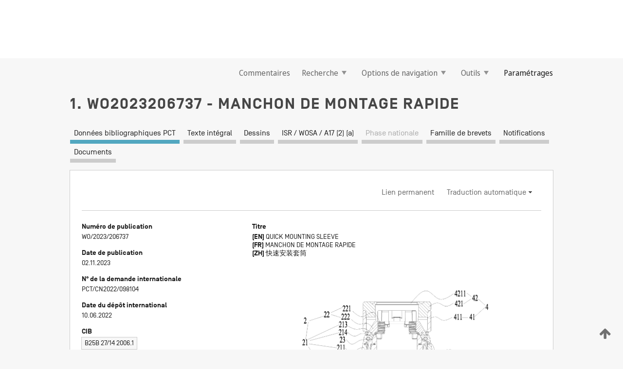

--- FILE ---
content_type: text/html;charset=UTF-8
request_url: https://patentscope.wipo.int/search/fr/detail.jsf?docId=WO2023206737
body_size: 19735
content:
<!DOCTYPE html>
<html xmlns="http://www.w3.org/1999/xhtml"><head id="j_idt4453">
	<meta http-equiv="X-UA-Compatible" content="IE=edge" />
	<meta lang="fr" http-equiv="Content-Type" content="text/html;charset=utf-8" charset="utf-8" />

	
	<meta name="viewport" content="width=device-width, initial-scale=1.0, minimum-scale=1.0, maximum-scale=1.0" />
	
	<meta name="apple-mobile-web-app-capable" content="yes" />
	
	<meta name="apple-mobile-web-app-status-bar-style" content="black-translucent" />
		<meta name="Description" content="This patent search tool allows you not only to search the PCT database of about 2 million International Applications but also the worldwide patent collections. This search facility features: flexible search syntax; automatic word stemming and relevance ranking; as well as graphical results." />

   <meta name="language" content="fr" />
   <meta name="applicationId" content="WO2023206737" />
   <meta name="keywords" content="MANCHON DE MONTAGE RAPIDE" />
   <meta name="description" content="L'invention concerne un manchon de montage rapide, comprenant : un corps de manchon (1), comprenant une première paroi latérale (11), une première paroi inférieure (12), une première cavité de réception (13) et une première ouverture, la première paroi latérale (11) et la première paroi inférieure (12) définissant la première cavité de réception (13), la première ouverture est située au niveau de l'extrémité de la première cavité de réception (13) distante de la première paroi inférieure (12) et une première partie de liaison (14) est disposée au niveau de l'extrémité de la première paroi latérale (11) distante de la première paroi inférieure (12) ; et un ensemble de montage (2) comprenant un élément de pression (21) et un demi-écrou (22), l'élément de pression (21) comprenant une partie de pression (211), une deuxième partie de liaison (212) et une troisième partie de liaison (213), l'élément de pression (21) est relié à la première partie de liaison (14) au moyen de la deuxième partie de liaison (212), la deuxième partie de liaison (212) pouvant tourner par rapport à la première partie de liaison (14), le demi-écrou (22) comprenant une première partie de serrage (221) et une quatrième partie de liaison (222), une projection orthographique de la première partie de serrage (221) est située à l'intérieur d'une projection orthographique de la première cavité de réception (13) et la quatrième partie de liaison (222) est reliée de manière amovible à la troisième partie de liaison (213), de telle sorte que l'élément de pression (21) puisse entraîner le demi-écrou (22) afin qu'il se déplace dans une direction proche ou distante de la première cavité de réception (13)." /><link rel="alternate" hreflang="en" href="https://patentscope.wipo.int/search/en/WO2023206737" /><link rel="alternate" hreflang="fr" href="https://patentscope.wipo.int/search/fr/WO2023206737" /><link rel="alternate" hreflang="zh" href="https://patentscope.wipo.int/search/zh/WO2023206737" />

      <meta name="DC.type" content="Patent Application" />
      <meta name="DC.title" content="MANCHON DE MONTAGE RAPIDE" />
      <meta name="DC.identifier" content="WO2023206737" />
         <meta name="DC.creator" scheme="inventor" content="YANG, Jianhong" />
         <meta name="DC.creator" scheme="inventor" content="HU, Lihong" />
         <meta name="DC.contributor" scheme="assignee" content="ZHANGZHOU SOLEX SMART HOME CO., LTD." />

      <meta name="DC.date" scheme="issued" content="2023-11-02" />
		<meta name="Cache-Control" content="no-cache,no-store,must-revalidate" />
		<meta name="Expires" content="0" />
		<meta name="Pragma" content="no-cache" />
	
	<title>WO2023206737 MANCHON DE MONTAGE RAPIDE</title><link type="text/css" rel="stylesheet" href="/search/javax.faces.resource/theme.css.jsf?ln=primefaces-wipo" /><link type="text/css" rel="stylesheet" href="/search/javax.faces.resource/primefaces/fa/font-awesome.css.xhtml" /><script type="text/javascript" src="/search/javax.faces.resource/omnifaces.js.jsf?ln=omnifaces&amp;v=2.6.9"></script><link type="text/css" rel="stylesheet" href="/search/javax.faces.resource/css/components.css.jsf?ln=w-ps-cc" /><link type="text/css" rel="stylesheet" href="/search/javax.faces.resource/css/components.css.jsf?ln=ps-cc" /><link type="text/css" rel="stylesheet" href="/search/javax.faces.resource/css/common/common.css.jsf" /><link type="text/css" rel="stylesheet" href="/search/javax.faces.resource/css/common/primefaces-custom.css.jsf" /><link type="text/css" rel="stylesheet" href="/search/javax.faces.resource/css/common/wfaces-custom.css.jsf" /><link type="text/css" rel="stylesheet" href="/search/javax.faces.resource/css/wipo/ps-ulf-compatibility.css.jsf" /><link type="text/css" rel="stylesheet" href="/search/javax.faces.resource/css/detail.css.jsf" /><link type="text/css" rel="stylesheet" href="/search/javax.faces.resource/css/machine-translation.css.jsf" /><link type="text/css" rel="stylesheet" href="/search/javax.faces.resource/css/lightbox-ps.css.jsf?ln=lightbox" /><link type="text/css" rel="stylesheet" href="/search/javax.faces.resource/primefaces/components.css.xhtml" /><script type="text/javascript" src="/search/javax.faces.resource/primefaces/jquery/jquery.js.xhtml"></script><script type="text/javascript" src="/search/javax.faces.resource/primefaces/core.js.xhtml"></script><script type="text/javascript" src="/search/javax.faces.resource/primefaces/components.js.xhtml"></script><script type="text/javascript" src="/search/javax.faces.resource/primefaces/jquery/jquery-plugins.js.xhtml"></script><script type="text/javascript" src="/search/javax.faces.resource/jsf.js.jsf?ln=javax.faces"></script><link type="text/css" rel="stylesheet" href="/search/javax.faces.resource/primefaces/timeline/timeline.css.xhtml" /><script type="text/javascript" src="/search/javax.faces.resource/primefaces/timeline/timeline.js.xhtml"></script><script type="text/javascript" src="/search/javax.faces.resource/hotkey/hotkey.js.jsf?ln=primefaces&amp;v=6.1"></script><style type="text/css">
		/*	When the drawerTriggering element has a top/bottom padding/margin (as the mainmenu items), 
			the position of the drawer must be updated correspondignly.*/
		.settings-drawer.b-drawer.wf-drawer-fix-position {
			top: -0.75rem;
		}	
	</style><style type="text/css">
		/*	When the drawerTriggering element has a top/bottom padding/margin (as the mainmenu items), 
			the position of the drawer must be updated correspondignly.*/
		.feedback-drawer.b-drawer.wf-drawer-fix-position {
			top: -0.75rem;
		}
		
		.feedback-message {
			margin-top: 1rem;
		}
	</style><style type="text/css">
		/*	When the drawerTriggering element has a top/bottom padding/margin (as the mainmenu items), 
			the position of the drawer must be updated correspondignly.*/
		.feedback-drawer.b-drawer.wf-drawer-fix-position {
			top: -0.75rem;
		}
	</style><script type="text/javascript">if(window.PrimeFaces){PrimeFaces.settings.locale='fr';}</script>
		<link href="/search/javax.faces.resource/w/css/wfaces.css.xhtml?v=1.0&amp;b=" rel="stylesheet" />
      <link rel="stylesheet" type="text/css" href="/search/javax.faces.resource/css/detail/WO2023206737.css?P20-MJWWZS-10724" />




	<script>
		var APP_CTX='/search';
	</script>
		<script src="/search/javax.faces.resource/w/js/wfaces.js.xhtml?v=1.0&amp;b="></script><script type="text/javascript">
		epctmsg.lbl_designations_specific="Spécifiques";
		epctmsg.lbl_designations_none="Aucune";
		epctmsg.lbl_designations_all="Toutes";
		epctmsg.lbl_designations_changeSelec="Modifier la sélection";
		epctmsg.lbl_designations_chooseDesig="Choisir des désignations spécifiques";
		epctmsg.no_results_text="Aucun résultat pour :";
	</script><script type="text/javascript" src="/search/javax.faces.resource/js/psa.js.jsf"></script>
			<script src="https://webcomponents.wipo.int/polyfills/webcomponents-loader.js"></script>
	  		
	  		<script src="https://webcomponents.wipo.int/wipo-navbar/wipo-navbar.js"></script><script type="text/javascript" src="/search/javax.faces.resource/js/components.js.jsf?ln=w-ps-cc"></script>
      <script type="text/javascript">
	      const MAX_CHEMICAL_TEXT_TAB_INDEX = -1;
	      const SEARCH_REPORT_TAB_INDEX = 3;
         var taptaUrl= false;
      </script>
      
      <script id="taptaWidgetUrl" src="https://patentscope.wipo.int/translate/widget/app.js" data-mt-widget-site="patentscope"></script><script type="text/javascript" src="/search/javax.faces.resource/lightbox/js/lightbox-ps.js.jsf"></script><script type="text/javascript" src="/search/javax.faces.resource/lightbox/js/jqueryrotate.min.js.jsf"></script>
      
      <script src="/search/resources/js/lib/require.js" type="text/javascript" charset="utf-8"></script><script type="text/javascript" src="/search/javax.faces.resource/js/detail.js.jsf"></script></head><body dir="ltr">
<div class="wf-overlayPanel"></div><div id="pageBlockUI" class="ui-blockui-content ui-widget ui-widget-content ui-corner-all ui-helper-hidden ui-shadow">
	<div class="b-infobox b-infobox--has-spinner">
	  <h4 class="b-infobox__title">
	    Traitement en cours
	  </h4>
	  <div class="b-infobox__text">
	    <p>
	    	Veuillez attendre...
	    </p>
	  </div>
	</div></div><script id="pageBlockUI_s" type="text/javascript">$(function(){PrimeFaces.cw("BlockUI","widget_pageBlockUI",{id:"pageBlockUI",block:"@(.b-page)"});});</script>
<div class="b-page b-page--application">
	<div class="b-navigation b-navigation--has-close"><wipo-navbar appId='app-0072' applicationName='PATENTSCOPE' applicationLink='/search/fr' applicationCategory='patents' login='/search/wiposso/login' logout='/search/wiposso/logout' sso='unauthenticated' language='fr' languageOptions='[{"code":"en","name":null,"link":"/search/en/detail.jsf?docId=WO2023206737","targetTab":null},{"code":"fr","name":null,"link":null,"targetTab":null},{"code":"de","name":null,"link":"/search/de/detail.jsf?docId=WO2023206737","targetTab":null},{"code":"es","name":null,"link":"/search/es/detail.jsf?docId=WO2023206737","targetTab":null},{"code":"pt","name":null,"link":"/search/pt/detail.jsf?docId=WO2023206737","targetTab":null},{"code":"ru","name":null,"link":"/search/ru/detail.jsf?docId=WO2023206737","targetTab":null},{"code":"ja","name":null,"link":"/search/ja/detail.jsf?docId=WO2023206737","targetTab":null},{"code":"zh","name":null,"link":"/search/zh/detail.jsf?docId=WO2023206737","targetTab":null},{"code":"ko","name":null,"link":"/search/ko/detail.jsf?docId=WO2023206737","targetTab":null},{"code":"ar","name":null,"link":"/search/ar/detail.jsf?docId=WO2023206737","targetTab":null}]' userOptions='[{"code":null,"name":"REQUÊTES DE LA SESSION","link":"/search/fr/reg/user_session_queries.jsf","targetTab":"_self"},{"code":null,"name":"REQUÊTES SAUVEGARDÉES","link":"/search/fr/reg/user_queries.jsf","targetTab":"_self"},{"code":null,"name":"LOTS DE MARKUSH","link":"/search/fr/chemc/batches.jsf","targetTab":"_self"},{"code":null,"name":"DEMANDES SUIVIES","link":"/search/fr/reg/watching.jsf","targetTab":"_self"}]' helpOptions='[{"code":"contact","name":null,"link":"https://www3.wipo.int/contact/fr/area.jsp?area=patentscope-db","targetTab":null},{"code":"faq","name":null,"link":"https://www.wipo.int/patentscope/fr/faqs_patentscope.html","targetTab":null}]' helpMore='[{"code":null,"name":"COMMUNAUTÉ DES UTILISATEURS DE PATENTSCOPE","link":"https://www.linkedin.com/groups/9811620/","targetTab":"_blank"},{"code":null,"name":"AIDE PATENTSCOPE","link":"/search/fr/help/help.jsf","targetTab":"_self"},{"code":null,"name":"CONDITIONS D&#39;UTILISATION","link":"https://www.wipo.int/patentscope/fr/data/terms_patentscope.html","targetTab":"_blank"},{"code":null,"name":"POLITIQUE DE CONFIDENTIALITÉ","link":"https://www.wipo.int/tools/fr/privacy_policy-ipportal.html","targetTab":"_blank"}]' hide-search='true'><div style='background:black; height: 48px; width: 100%'></div></wipo-navbar>

	<div class="ps-mainmenu--container">
<form id="formMainMenu" name="formMainMenu" method="post" action="/search/fr/detail.jsf?docId=WO2023206737" enctype="application/x-www-form-urlencoded">
<input type="hidden" name="formMainMenu" value="formMainMenu" />

	
	
			<div class="ps-mainmenu">

				<div class="ps-mainmenu--item">
				</div>
				
				<div class="ps-mainmenu--item">
	
	<div class="ps-drawer-trigger b-pointer b-pointer--is-toggle" aria-controls="feedback_drawer"><a id="formMainMenu:feedbackLink" href="#" onclick="mojarra.ab(this,event,'action',0,'feedbackForm');return false">Commentaires</a>
	</div>
				</div>
			
				<div class="ps-mainmenu--item">
		<button id="formMainMenu:triggerSearchMenu" class="ps-plain-button " type="button">Recherche
			<span class="icon-wrapper small-arrow-down-icon"></span>
		</button><div id="formMainMenu:j_idt4569" class="ui-menu ui-menu-dynamic ui-widget ui-widget-content ui-corner-all ui-helper-clearfix ui-shadow ps-mainmenu--submenu" role="menu"><div tabindex="0" class="ui-helper-hidden-accessible"></div><ul class="ui-menu-list ui-helper-reset"><li class="ui-menuitem ui-widget ui-corner-all" role="menuitem"><a tabindex="-1" id="formMainMenu:simpleSearch" class="ui-menuitem-link ui-corner-all" href="#" onclick="document.location.href='/search/fr/search.jsf';PrimeFaces.ab({s:&quot;formMainMenu:simpleSearch&quot;,f:&quot;formMainMenu&quot;});return false;"><span class="ui-menuitem-text">Recherche simple</span></a></li><li class="ui-menuitem ui-widget ui-corner-all" role="menuitem"><a tabindex="-1" id="formMainMenu:advancedSearch" class="ui-menuitem-link ui-corner-all" href="#" onclick="document.location.href='/search/fr/advancedSearch.jsf';PrimeFaces.ab({s:&quot;formMainMenu:advancedSearch&quot;,f:&quot;formMainMenu&quot;});return false;"><span class="ui-menuitem-text">Recherche avancée</span></a></li><li class="ui-menuitem ui-widget ui-corner-all" role="menuitem"><a tabindex="-1" id="formMainMenu:structuredSearch" class="ui-menuitem-link ui-corner-all" href="#" onclick="document.location.href='/search/fr/structuredSearch.jsf';PrimeFaces.ab({s:&quot;formMainMenu:structuredSearch&quot;,f:&quot;formMainMenu&quot;});return false;"><span class="ui-menuitem-text">Combinaison de champs</span></a></li><li class="ui-menuitem ui-widget ui-corner-all" role="menuitem"><a tabindex="-1" id="formMainMenu:clir" class="ui-menuitem-link ui-corner-all" href="#" onclick="document.location.href='/search/fr/clir/clir.jsf';PrimeFaces.ab({s:&quot;formMainMenu:clir&quot;,f:&quot;formMainMenu&quot;});return false;"><span class="ui-menuitem-text">Expansion de requête multilingue</span></a></li><li class="ui-menuitem ui-widget ui-corner-all" role="menuitem"><a tabindex="-1" class="ui-menuitem-link ui-corner-all" href="#" onclick="document.location.href='/search/fr/chemc/chemc.jsf';PrimeFaces.ab({s:&quot;formMainMenu:j_idt4570&quot;,f:&quot;formMainMenu&quot;});return false;"><span class="ui-menuitem-text">Composés chimiques (Connexion requise)</span></a></li></ul></div><script id="formMainMenu:j_idt4569_s" type="text/javascript">$(function(){PrimeFaces.cw("PlainMenu","widget_formMainMenu_j_idt4569",{id:"formMainMenu:j_idt4569",overlay:true,my:"left top",at:"left bottom",trigger:"formMainMenu:triggerSearchMenu",triggerEvent:"click"});});</script>
				</div>

	
				<div class="ps-mainmenu--item">
		<button id="formMainMenu:triggerBrowseMenu" class="ps-plain-button " type="button">Options de navigation
			<span class="icon-wrapper small-arrow-down-icon"></span>
		</button><div id="formMainMenu:j_idt4580" class="ui-menu ui-menu-dynamic ui-widget ui-widget-content ui-corner-all ui-helper-clearfix ui-shadow ui-menu-toggleable ps-mainmenu--submenu" role="menu"><div tabindex="0" class="ui-helper-hidden-accessible"></div><ul class="ui-menu-list ui-helper-reset"><li class="ui-menuitem ui-widget ui-corner-all" role="menuitem"><a tabindex="-1" id="formMainMenu:browseByWeek" class="ui-menuitem-link ui-corner-all" href="#" onclick="document.location.href='/search/fr/resultWeeklyBrowse.jsf';PrimeFaces.ab({s:&quot;formMainMenu:browseByWeek&quot;,f:&quot;formMainMenu&quot;});return false;"><span class="ui-menuitem-text">Recherche par semaine (PCT)</span></a></li><li class="ui-menuitem ui-widget ui-corner-all" role="menuitem"><a tabindex="-1" id="formMainMenu:pctBrowse" class="ui-menuitem-link ui-corner-all" href="#" onclick="document.location.href='/search/fr/pctBrowse.jsf';PrimeFaces.ab({s:&quot;formMainMenu:pctBrowse&quot;,f:&quot;formMainMenu&quot;});return false;"><span class="ui-menuitem-text">Archives de la Gazette</span></a></li><li class="ui-menuitem ui-widget ui-corner-all" role="menuitem"><a tabindex="-1" id="formMainMenu:sequenceListing" class="ui-menuitem-link ui-corner-all" href="#" onclick="document.location.href='/search/fr/sequences.jsf';PrimeFaces.ab({s:&quot;formMainMenu:sequenceListing&quot;,f:&quot;formMainMenu&quot;});return false;"><span class="ui-menuitem-text">Listages de séquences</span></a></li><li id="formMainMenu:j_idt4581" class="ui-widget-header ui-corner-all"><h3><span class="ui-icon ui-icon-triangle-1-s"></span>Entrées en phase nationale</h3></li><li class="ui-menuitem ui-widget ui-corner-all ui-submenu-child" role="menuitem"><a tabindex="-1" id="formMainMenu:pctNPE" class="ui-menuitem-link ui-corner-all" href="/search/static/npe/npe.zip"><span class="ui-menuitem-text"><table>
<tbody>
<tr>
<td>Entrées en phase nationale Téléchargement complet</td>
<td><label class="icon-wrapper http-download-icon ps-left-space"></label></td>
<td>
									<a href="ftp://ftp.wipo.int/patentscope/pdf/npe/npe.zip" class="icon-wrapper ftp-download-icon ps-left-space"></a></td>
</tr>
</tbody>
</table>
</span></a></li><li class="ui-menuitem ui-widget ui-corner-all ui-submenu-child" role="menuitem"><a tabindex="-1" id="formMainMenu:pctNPEinc" class="ui-menuitem-link ui-corner-all" href="/search/static/npe/npe-incremental.zip"><span class="ui-menuitem-text"><table>
<tbody>
<tr>
<td>Entrées en phase nationale Téléchargement progressif (7 derniers jours)</td>
<td><label class="icon-wrapper http-download-icon ps-left-space"></label></td>
<td>
									<a href="ftp://ftp.wipo.int/patentscope/pdf/npe/npe-incremental.zip" class="icon-wrapper ftp-download-icon ps-left-space"></a></td>
</tr>
</tbody>
</table>
</span></a></li><li id="formMainMenu:j_idt4590" class="ui-widget-header ui-corner-all"><h3><span class="ui-icon ui-icon-triangle-1-s"></span>Fichier d'autorité</h3></li><li class="ui-menuitem ui-widget ui-corner-all ui-submenu-child" role="menuitem"><a tabindex="-1" id="formMainMenu:authorityFileST37" class="ui-menuitem-link ui-corner-all" href="/search/static/authority/WO_AF.zip"><span class="ui-menuitem-text"><table>
<tbody>
<tr>
<td>Fichier d'autorité Télécharger le ST37 standard</td>
<td><label class="icon-wrapper http-download-icon ps-left-space"></label></td>
<td>
									<a href="ftp://ftp.wipo.int/patentscope/pdf/gazette/WO_AF.zip" class="icon-wrapper ftp-download-icon ps-left-space"></a></td>
</tr>
</tbody>
</table>
</span></a></li></ul></div><script id="formMainMenu:j_idt4580_s" type="text/javascript">$(function(){PrimeFaces.cw("PlainMenu","widget_formMainMenu_j_idt4580",{id:"formMainMenu:j_idt4580",toggleable:true,overlay:true,my:"left top",at:"left bottom",trigger:"formMainMenu:triggerBrowseMenu",triggerEvent:"click"});});</script>
		
				</div><div id="formMainMenu:toolsMainMenu" class="ps-mainmenu--item js-multiDocumentDownloadEnabled">
		<button id="formMainMenu:triggerToolsMenu" class="ps-plain-button " type="button">Outils
			<span class="icon-wrapper small-arrow-down-icon"></span>
		</button><div id="formMainMenu:j_idt4604" class="ui-menu ui-menu-dynamic ui-widget ui-widget-content ui-corner-all ui-helper-clearfix ui-shadow ps-mainmenu--submenu" role="menu"><div tabindex="0" class="ui-helper-hidden-accessible"></div><ul class="ui-menu-list ui-helper-reset"><li class="ui-menuitem ui-widget ui-corner-all" role="menuitem"><a tabindex="-1" class="ui-menuitem-link ui-corner-all" href="https://patentscope.wipo.int/translate/translate.jsf?interfaceLanguage=fr" target="_blank"><span class="ui-menuitem-text">WIPO Translate</span></a></li><li class="ui-menuitem ui-widget ui-corner-all" role="menuitem"><a tabindex="-1" class="ui-menuitem-link ui-corner-all" href="https://wipopearl.wipo.int/fr/linguistic" target="_blank"><span class="ui-menuitem-text">WIPO Pearl</span></a></li><li class="ui-menuitem ui-widget ui-corner-all" role="menuitem"><a tabindex="-1" id="formMainMenu:greenInventory" class="ui-menuitem-link ui-corner-all" href="https://www.wipo.int/classifications/ipc/green-inventory/home" target="_blank"><span class="ui-menuitem-text">L’inventaire vert selon la CIB</span></a></li><li class="ui-menuitem ui-widget ui-corner-all" role="menuitem"><a tabindex="-1" id="formMainMenu:aiIndex" class="ui-menuitem-link ui-corner-all" href="https://www.wipo.int/tech_trends/fr/artificial_intelligence/patentscope.html" target="_blank"><span class="ui-menuitem-text">Index pour l’intelligence artificielle</span></a></li><li class="ui-menuitem ui-widget ui-corner-all" role="menuitem"><a tabindex="-1" id="formMainMenu:covid19" class="ui-menuitem-link ui-corner-all" href="#" onclick="document.location.href='/search/fr/covid19.jsf';PrimeFaces.ab({s:&quot;formMainMenu:covid19&quot;,f:&quot;formMainMenu&quot;});return false;"><span class="ui-menuitem-text">Soutenir les efforts liés à la COVID-19</span></a></li><li class="ui-menuitem ui-widget ui-corner-all" role="menuitem"><a tabindex="-1" id="formMainMenu:sdg" class="ui-menuitem-link ui-corner-all" href="#" onclick="document.location.href='/search/fr/sdg.jsf';PrimeFaces.ab({s:&quot;formMainMenu:sdg&quot;,f:&quot;formMainMenu&quot;});return false;"><span class="ui-menuitem-text">Objectifs de développement durable (ODD)</span></a></li><li class="ui-menuitem ui-widget ui-corner-all" role="menuitem"><a tabindex="-1" class="ui-menuitem-link ui-corner-all" href="https://www.wipo.int/patent_register_portal" target="_blank"><span class="ui-menuitem-text">Portail d'accès aux registres de brevets nationaux</span></a></li></ul></div><script id="formMainMenu:j_idt4604_s" type="text/javascript">$(function(){PrimeFaces.cw("PlainMenu","widget_formMainMenu_j_idt4604",{id:"formMainMenu:j_idt4604",overlay:true,my:"left top",at:"left bottom",trigger:"formMainMenu:triggerToolsMenu",triggerEvent:"click"});});</script></div>
	
	
				<div class="ps-mainmenu--item">
	
	<div class="ps-drawer-trigger b-pointer b-pointer--is-toggle" aria-controls="settings_drawer">
						<span>Paramétrages</span>
	</div>
				</div>
				
		    </div><input type="hidden" name="javax.faces.ViewState" id="j_id1:javax.faces.ViewState:0" value="-999153911740677489:3173028122435525063" autocomplete="off" />
</form>
	</div>
		<div id="settings_drawer" class="ps-drawer b-drawer b-workbench-filter-advanced     wf-drawer-fix-position      settings-drawer">

			<div class="b-drawer__step">
				<h2 class="b-drawer__title">Paramétrages</h2>
					<div class="b-drawer__title-actions"><button id="j_idt4623" name="j_idt4623" class="b-button" onclick="PrimeFaces.ab({s:&quot;j_idt4623&quot;,f:&quot;settingsForm&quot;,u:&quot;settingsForm&quot;});return false;" type="submit"><span class="ui-button-text ui-c">Réinitialiser</span></button><script id="j_idt4623_s" type="text/javascript">PrimeFaces.cw("CommandButton","widget_j_idt4623",{id:"j_idt4623"});</script><button id="j_idt4624" name="j_idt4624" class="b-button b-button--is-type_primary js-close-pointer js-close-button" onclick="onDrawerClose(this);" type="button" aria-controls="settings_drawer"><span class="ui-button-text ui-c">Fermer</span></button><script id="j_idt4624_s" type="text/javascript">PrimeFaces.cw("CommandButton","widget_j_idt4624",{id:"j_idt4624"});</script>
					</div>
			</div>

			<div class="ps-drawer--content">
<form id="settingsForm" name="settingsForm" method="post" action="/search/fr/detail.jsf?docId=WO2023206737" enctype="application/x-www-form-urlencoded">
<input type="hidden" name="settingsForm" value="settingsForm" />
<div id="settingsForm:j_idt4626" class="ui-tabmenu ui-widget ui-widget-content ui-corner-all ps-tabmenu ps-tabmenu--is-plain"><ul class="ui-tabmenu-nav ui-helper-reset ui-helper-clearfix ui-widget-header ui-corner-all" role="tablist"><li class="ui-tabmenuitem ui-state-default ui-state-active ui-corner-top" role="tab" aria-expanded="true" aria-selected="true"><a tabindex="-1" class="ui-menuitem-link ui-corner-all" href="#" onclick="PrimeFaces.ab({s:&quot;settingsForm:j_idt4627&quot;,u:&quot;settingsForm&quot;,f:&quot;settingsForm&quot;});return false;"><span class="ui-menuitem-text">Recherche</span></a></li><li class="ui-tabmenuitem ui-state-default ui-corner-top" role="tab" aria-expanded="false" aria-selected="false"><a tabindex="-1" class="ui-menuitem-link ui-corner-all" href="#" onclick="PrimeFaces.ab({s:&quot;settingsForm:j_idt4628&quot;,u:&quot;settingsForm&quot;,f:&quot;settingsForm&quot;});return false;"><span class="ui-menuitem-text">Office</span></a></li><li class="ui-tabmenuitem ui-state-default ui-corner-top" role="tab" aria-expanded="false" aria-selected="false"><a tabindex="-1" class="ui-menuitem-link ui-corner-all" href="#" onclick="PrimeFaces.ab({s:&quot;settingsForm:j_idt4629&quot;,u:&quot;settingsForm&quot;,f:&quot;settingsForm&quot;});return false;"><span class="ui-menuitem-text">Résultats</span></a></li><li class="ui-tabmenuitem ui-state-default ui-corner-top" role="tab" aria-expanded="false" aria-selected="false"><a tabindex="-1" class="ui-menuitem-link ui-corner-all" href="#" onclick="PrimeFaces.ab({s:&quot;settingsForm:j_idt4630&quot;,u:&quot;settingsForm&quot;,f:&quot;settingsForm&quot;});return false;"><span class="ui-menuitem-text">Télécharger</span></a></li><li class="ui-tabmenuitem ui-state-default ui-corner-top" role="tab" aria-expanded="false" aria-selected="false"><a tabindex="-1" class="ui-menuitem-link ui-corner-all" href="#" onclick="PrimeFaces.ab({s:&quot;settingsForm:j_idt4631&quot;,u:&quot;settingsForm&quot;,f:&quot;settingsForm&quot;});return false;"><span class="ui-menuitem-text">Interface</span></a></li></ul></div><script id="settingsForm:j_idt4626_s" type="text/javascript">PrimeFaces.cw("TabMenu","widget_settingsForm_j_idt4626",{id:"settingsForm:j_idt4626"});</script><div id="settingsForm:querySection" class="ui-outputpanel ui-widget">
	<div id="settingsForm:j_idt4633" class="b-edit-panel">
		<div class="b-edit-panel__content">

	<div id="settingsForm:j_idt4634" class="b-edit-panel__section-group">
		<div class="b-edit-panel__section b-view-panel__section--slots_two">
    
    <div id="settingsForm:j_idt4635" class="b-view-panel__slot w-slot">
	<div id="settingsForm:queryLanguage">
		<div class="b-input b-input-dropdown b-input--has-floatlabel b-input--is-select                         ">
	
			<div class="b-input__table">
				<div class="b-input__table-td b-input__table-td__dropdown">
					<label class="b-input__label b-input__label"><label>Langue d'interrogation</label>
					</label><select id="settingsForm:queryLanguage:input" name="settingsForm:queryLanguage:input" class="b-input__input b-input__dropdown-input" size="1" onselect="" tabindex="" onchange="PrimeFaces.ab({s:this,e:&quot;change&quot;,p:&quot;settingsForm:queryLanguage:input&quot;,u:&quot;@(.js-searchTextLanguage-option)&quot;});">	<option value="bg">Bulgare</option>
	<option value="hr">Croate</option>
	<option value="fi">Finnois</option>
	<option value="el">Grec</option>
	<option value="ge">Géorgien</option>
	<option value="id">Indonésien</option>
	<option value="kk">Kazakh</option>
	<option value="kh">Khmer</option>
	<option value="lo">Lao</option>
	<option value="lv">Letton</option>
	<option value="lt">Lituanien </option>
	<option value="ms">Malais</option>
	<option value="no">Norvégien</option>
	<option value="nl">Néerlandais</option>
	<option value="ro">Roumain</option>
	<option value="sr">Serbe</option>
	<option value="sk">Slovaque</option>
	<option value="cs">Tchèque</option>
	<option value="th">Thaïlandais</option>
	<option value="tr">Turc</option>
	<option value="de">allemand</option>
	<option value="en">anglais</option>
	<option value="ar">arabe</option>
	<option value="zh">chinois</option>
	<option value="ko">coréen</option>
	<option value="da">danois</option>
	<option value="es">espagnol</option>
	<option value="et">estonien</option>
	<option value="fr">français</option>
	<option value="hu">hongrois</option>
	<option value="he">hébreu</option>
	<option value="it">italien</option>
	<option value="ja">japonais</option>
	<option value="pl">polonais</option>
	<option value="pt">portugais</option>
	<option value="ru">russe</option>
	<option value="sv">suédois</option>
	<option value="vn">vietnamien</option>
	<option value="GUI" selected="selected">Défaut</option>
</select>
	
				</div>
			</div><div id="settingsForm:queryLanguage:error"></div><div id="settingsForm:queryLanguage:info"></div>
		</div>
	</div>
	</div>
			
		</div>
	</div>

	<div id="settingsForm:j_idt4696" class="b-edit-panel__section-group">
		<div class="b-edit-panel__section b-view-panel__section--slots_three">
    
    <div id="settingsForm:j_idt4697" class="b-view-panel__slot w-slot">
	<div id="settingsForm:stemmingOption">
		
		<div class="b-input b-input-checkbox                    ">
			<div class="b-input__checkbox-input">
				<fieldset class="b-input__checkbox-group">
      				<div class="b-input__table">
						<label class="b-input__checkbox-item b-input__table-tr"><input id="settingsForm:stemmingOption:input" type="checkbox" name="settingsForm:stemmingOption:input" checked="checked" tabindex="" onclick="PrimeFaces.ab({s:this,e:&quot;click&quot;,p:&quot;settingsForm:stemmingOption:input&quot;,u:&quot;@(.js-stemming-option)&quot;});" />
							<span class="b-input__checkbox-item-text b-input__table-td b-input__checkbox-input-label">Stemming/racinisation
							</span>
						</label>
					</div>
				</fieldset>
			</div><div id="settingsForm:stemmingOption:error"></div><div id="settingsForm:stemmingOption:info"></div>
	</div>
	</div>
	</div>
    
    <div id="settingsForm:j_idt4717" class="b-view-panel__slot w-slot">
	<div id="settingsForm:singleFamilyMemberOption">
		
		<div class="b-input b-input-checkbox                    ">
			<div class="b-input__checkbox-input">
				<fieldset class="b-input__checkbox-group">
      				<div class="b-input__table">
						<label class="b-input__checkbox-item b-input__table-tr"><input id="settingsForm:singleFamilyMemberOption:input" type="checkbox" name="settingsForm:singleFamilyMemberOption:input" tabindex="" onclick="PrimeFaces.ab({s:this,e:&quot;click&quot;,p:&quot;settingsForm:singleFamilyMemberOption:input&quot;,u:&quot;@(.js-singleFamilyMember-option)&quot;});" />
							<span class="b-input__checkbox-item-text b-input__table-td b-input__checkbox-input-label">Membre de famille unique
							</span>
						</label>
					</div>
				</fieldset>
			</div><div id="settingsForm:singleFamilyMemberOption:error"></div><div id="settingsForm:singleFamilyMemberOption:info"></div>
	</div>
	</div>
	</div>
    
    <div id="settingsForm:j_idt4737" class="b-view-panel__slot w-slot">
	<div id="settingsForm:includeNplOption">
		
		<div class="b-input b-input-checkbox                    ">
			<div class="b-input__checkbox-input">
				<fieldset class="b-input__checkbox-group">
      				<div class="b-input__table">
						<label class="b-input__checkbox-item b-input__table-tr"><input id="settingsForm:includeNplOption:input" type="checkbox" name="settingsForm:includeNplOption:input" tabindex="" onclick="PrimeFaces.ab({s:this,e:&quot;click&quot;,p:&quot;settingsForm:includeNplOption:input&quot;,u:&quot;@(.js-includeNPL-option)&quot;});" />
							<span class="b-input__checkbox-item-text b-input__table-td b-input__checkbox-input-label">Inclure la LNB
							</span>
						</label>
					</div>
				</fieldset>
			</div><div id="settingsForm:includeNplOption:error"></div><div id="settingsForm:includeNplOption:info"></div>
	</div>
	</div>
	</div>
			
		</div>
	</div>

	<div id="settingsForm:j_idt4774" class="b-edit-panel__section-group">
		<div class="b-edit-panel__section b-view-panel__section--slots_three">
    
    <div id="settingsForm:j_idt4775" class="b-view-panel__slot w-slot">
	<div id="settingsForm:sortOption">
		<div class="b-input b-input-dropdown b-input--has-floatlabel b-input--is-select                         ">
	
			<div class="b-input__table">
				<div class="b-input__table-td b-input__table-td__dropdown">
					<label class="b-input__label b-input__label">Trier par:
					</label><select id="settingsForm:sortOption:input" name="settingsForm:sortOption:input" class="b-input__input b-input__dropdown-input" size="1" onselect="" tabindex="" onchange="mojarra.ab(this,event,'change',0,0)">	<option value="-score" selected="selected">Pertinence</option>
	<option value="-DP">Date de pub. antichronologique</option>
	<option value="+DP">Date de pub. chronologique</option>
	<option value="-AD">Date de demande antichronologique</option>
	<option value="+AD">Date de demande chronologique</option>
</select>
	
				</div>
			</div><div id="settingsForm:sortOption:error"></div><div id="settingsForm:sortOption:info"></div>
		</div>
	</div>
	</div>
    
    <div id="settingsForm:j_idt4797" class="b-view-panel__slot w-slot">
	<div id="settingsForm:lengthOption">
		<div class="b-input b-input-dropdown b-input--has-floatlabel b-input--is-select                         ">
	
			<div class="b-input__table">
				<div class="b-input__table-td b-input__table-td__dropdown">
					<label class="b-input__label b-input__label"><label>Nombre de réponses par page</label>
					</label><select id="settingsForm:lengthOption:input" name="settingsForm:lengthOption:input" class="b-input__input b-input__dropdown-input" size="1" onselect="" tabindex="" onchange="mojarra.ab(this,event,'change',0,0)">	<option value="10" selected="selected">10</option>
	<option value="50">50</option>
	<option value="100">100</option>
	<option value="200">200</option>
</select>
	
				</div>
			</div><div id="settingsForm:lengthOption:error"></div><div id="settingsForm:lengthOption:info"></div>
		</div>
	</div>
	</div>
    
    <div id="settingsForm:j_idt4822" class="b-view-panel__slot w-slot">
	<div id="settingsForm:j_idt4823">
		<div class="b-input b-input-dropdown b-input--has-floatlabel b-input--is-select                         ">
	
			<div class="b-input__table">
				<div class="b-input__table-td b-input__table-td__dropdown">
					<label class="b-input__label b-input__label">Vue de la liste de résultats
					</label><select id="settingsForm:j_idt4823:input" name="settingsForm:j_idt4823:input" class="b-input__input b-input__dropdown-input" size="1" onselect="" tabindex="" onchange="mojarra.ab(this,event,'change',0,0)">	<option value="SIMPLE_VIEW">Simple</option>
	<option value="DOUBLE_VIEW">Double</option>
	<option value="ALL_VIEW" selected="selected">Tout</option>
	<option value="ALL_VIEW_IMAGE">Tout + Image</option>
	<option value="IMAGE_ONLY">Image</option>
	<option value="MULTI_LANGS">Multi-colonnes</option>
</select>
	
				</div>
			</div><div id="settingsForm:j_idt4823:error"></div><div id="settingsForm:j_idt4823:info"></div>
		</div>
	</div>
	</div>
			
		</div>
	</div>
		</div>
	</div></div><input type="hidden" name="javax.faces.ViewState" id="j_id1:javax.faces.ViewState:1" value="-999153911740677489:3173028122435525063" autocomplete="off" />
</form>
			</div>
		</div>
		<div id="feedback_drawer" class="ps-drawer b-drawer b-workbench-filter-advanced     wf-drawer-fix-position      feedback-drawer">

			<div class="b-drawer__step">
				<h2 class="b-drawer__title">Commentaires</h2>
					<div class="b-drawer__title-actions"><button id="j_idt5432" name="j_idt5432" class="b-button js-close-pointer js-close-button" onclick="PrimeFaces.ab({s:&quot;j_idt5432&quot;,p:&quot;j_idt5432&quot;,u:&quot;feedbackForm&quot;});return false;" type="submit" aria-controls="feedback_drawer"><span class="ui-button-text ui-c">Fermer</span></button><script id="j_idt5432_s" type="text/javascript">PrimeFaces.cw("CommandButton","widget_j_idt5432",{id:"j_idt5432"});</script>
					</div>
			</div>

			<div class="ps-drawer--content">
<form id="feedbackForm" name="feedbackForm" method="post" action="/search/fr/detail.jsf?docId=WO2023206737" enctype="application/x-www-form-urlencoded">
<input type="hidden" name="feedbackForm" value="feedbackForm" />
<span id="feedbackForm:feedbackPanel">
			<div class="feedback-message"><p>Donnez-nous votre avis au sujet de PATENTSCOPE ou dites-nous ce qui pourrait être ajouté ou comment nous pourrions améliorer l'interface.</p>
			</div>
	<div id="feedbackForm:j_idt5436" class="b-edit-panel">
		<div class="b-edit-panel__content">

	<div id="feedbackForm:j_idt5437" class="b-edit-panel__section-group">
		<div class="b-edit-panel__section ">
    
    <div id="feedbackForm:j_idt5438" class="b-view-panel__slot w-slot">
	<div id="feedbackForm:feedback">
		<div class="b-input b-input-text-area b-input--has-floatlabel      b-input--is-required                      ">
	
			<div class="b-input__table">
				<div class="b-input__table-td">
	
					<label class="b-input__label"><span class="ie-bg-label">Vos commentaires</span></label><textarea id="feedbackForm:feedback:input" name="feedbackForm:feedback:input" cols="20" rows="3" tabindex="" maxlength="2147483647" style="overflow-y: auto; " aria-required="true" class="ui-inputfield ui-inputtextarea ui-widget ui-state-default ui-corner-all b-input__text-area-input  ui-inputtextarea-resizable"></textarea><script id="feedbackForm:feedback:input_s" type="text/javascript">$(function(){PrimeFaces.cw("InputTextarea","widget_feedbackForm_feedback_input",{id:"feedbackForm:feedback:input",autoResize:true,counter:"feedbackForm:feedback:display",counterTemplate:"{0} caractères restants."});});</script>
	
				</div>
			</div><div id="feedbackForm:feedback:error"></div><div id="feedbackForm:feedback:info"></div>
		</div>
	</div>
	<div id="feedbackForm:contactEmail">
		<div class="b-input b-input-text b-input--has-floatlabel       b-input--is-required                   ">
			<div class="b-input__table" style="width: 100%">
				<div class="b-input__table-td">
					<label class="b-input__label">Courriel de contact
					</label><input id="feedbackForm:contactEmail:input" type="text" name="feedbackForm:contactEmail:input" autocomplete="off" class="b-input__input b-input__text-input                       " onkeydown="" onkeyup="" style="" tabindex="" title="" />
				</div><div id="feedbackForm:contactEmail:buttons" class="b-input__button-wrapper"><button id="feedbackForm:contactEmail:j_idt5463" name="feedbackForm:contactEmail:j_idt5463" class="b-button b-button--is-type_primary" onclick="PrimeFaces.ab({s:&quot;feedbackForm:contactEmail:j_idt5463&quot;,p:&quot;feedbackForm&quot;,u:&quot;feedbackForm&quot;,onco:function(xhr,status,args){if (args &amp;&amp; args.closeDrawer) { PSComponents.closeDrawer('feedback_drawer'); };}});return false;" type="submit"><span class="ui-button-text ui-c">Envoyer</span></button><script id="feedbackForm:contactEmail:j_idt5463_s" type="text/javascript">PrimeFaces.cw("CommandButton","widget_feedbackForm_contactEmail_j_idt5463",{id:"feedbackForm:contactEmail:j_idt5463"});</script></div>
	
		     </div><div id="feedbackForm:contactEmail:error"></div><div id="feedbackForm:contactEmail:info"></div>
	    </div>
    </div>
	</div>
			
		</div>
	</div>
		</div>
	</div><span id="feedbackForm:j_idt5516"></span><script type="text/javascript">$(function(){PrimeFaces.focus('feedbackForm:feedback:input');});</script></span><input type="hidden" name="javax.faces.ViewState" id="j_id1:javax.faces.ViewState:2" value="-999153911740677489:3173028122435525063" autocomplete="off" />
</form>
			</div>
		</div>
		<div id="goto_drawer" class="ps-drawer b-drawer b-workbench-filter-advanced     wf-drawer-fix-position      goto-drawer">

			<div class="b-drawer__step">
				<h2 class="b-drawer__title">Aller à Demande</h2>
			</div>

			<div class="ps-drawer--content">
<form id="gotoForm" name="gotoForm" method="post" action="/search/fr/detail.jsf?docId=WO2023206737" enctype="application/x-www-form-urlencoded">
<input type="hidden" name="gotoForm" value="gotoForm" />

	<div id="gotoForm:j_idt5545" class="b-edit-panel">
		<div class="b-edit-panel__content">

	<div id="gotoForm:j_idt5546" class="b-edit-panel__section-group">
		<div class="b-edit-panel__section ">
    
    <div id="gotoForm:j_idt5547" class="b-view-panel__slot w-slot">
	<div id="gotoForm:gotoApplicationNumber">
		<div class="b-input b-input-text b-input--has-floatlabel       b-input--is-required                   ">
			<div class="b-input__table" style="width: 100%">
				<div class="b-input__table-td">
					<label class="b-input__label">Identifiant/numéro de demande
					</label><input id="gotoForm:gotoApplicationNumber:input" type="text" name="gotoForm:gotoApplicationNumber:input" autocomplete="off" class="b-input__input b-input__text-input                       " onkeydown="if (event.keyCode == 13) {$('.js-goto-button').click(); return false;}" onkeyup="" style="" tabindex="" title="" />
				</div><div id="gotoForm:gotoApplicationNumber:buttons" class="b-input__button-wrapper"><button id="gotoForm:gotoApplicationNumber:j_idt5549" name="gotoForm:gotoApplicationNumber:j_idt5549" class="b-button-medium primary js-goto-button" onclick="PrimeFaces.ab({s:&quot;gotoForm:gotoApplicationNumber:j_idt5549&quot;,u:&quot;gotoForm&quot;});return false;" type="submit"><span class="ui-button-icon-left ui-icon ui-c b-icon b-icon--search"></span><span class="ui-button-text ui-c"></span></button><script id="gotoForm:gotoApplicationNumber:j_idt5549_s" type="text/javascript">PrimeFaces.cw("CommandButton","widget_gotoForm_gotoApplicationNumber_j_idt5549",{id:"gotoForm:gotoApplicationNumber:j_idt5549"});</script></div>
	
		     </div><div id="gotoForm:gotoApplicationNumber:error"></div><div id="gotoForm:gotoApplicationNumber:info"></div>
	    </div>
    </div>
	</div>
			
		</div>
	</div>
		</div>
	</div><span id="gotoForm:j_idt5602"></span><script type="text/javascript">$(function(){PrimeFaces.focus('gotoForm:gotoApplicationNumber');});</script><input type="hidden" name="javax.faces.ViewState" id="j_id1:javax.faces.ViewState:3" value="-999153911740677489:3173028122435525063" autocomplete="off" />
</form>
			</div>
		</div>
		
		
		<div class="b-navigation-floater-bottom">
			<a class="fa fa-fw fa-arrow-up" style="text-decoration:none; float: right; color: #707070; font-size: 26px; margin: 20px;" onclick="wscrollToTop();"></a>
		</div>
		
	</div>
 
<div class="b-page-header">
<form id="headerForm" name="headerForm" method="post" action="/search/fr/detail.jsf" enctype="application/x-www-form-urlencoded">
<input type="hidden" name="headerForm" value="headerForm" />
<div id="headerForm:headerFormContent" class="ui-outputpanel ui-widget">
		
	  <h1 class="b-page-header__title js-toggle-portfolio">
						<div class="ps-page-header--subtitle">
							<div class="ps-page-header--subtitle--text">1. WO2023206737 - MANCHON DE MONTAGE RAPIDE</div>
							<div class="ps-page-header--subtitle--actions"></div>
						</div>   <span class="b-page-header__title-details"></span>
	  </h1>
	  
	  <div class="b-page-header__actions">
	    <div class="b-page-header__status-text"></div>
	          
	          
	      </div></div><input type="hidden" name="javax.faces.ViewState" id="j_id1:javax.faces.ViewState:4" value="-999153911740677489:3173028122435525063" autocomplete="off" />
</form>
</div>


	
	
	
	<div id="popups">
	</div>
	
	
	
	
	<div class="c-left-watermark">
	</div>
		
		<div class="b-step b-pointer-scope">
	 
			 <div class="b-step__content">
		    	
		    	<div class="b-step__content-top">
			<div id="google_translate_element-detail" style="display:none">
			   <div style="display: flex; flex-wrap: nowrap">
                  
                  <span class="notranslate" style="color:black">Translated by Google</span>
                  <span class="icon-wrapper close-icon" onclick="location.reload()"></span>
               </div>        
			</div>
            
            <div id="mytable" class="detail-page-content" lang="zh">
<form id="detailMainForm" name="detailMainForm" method="post" action="/search/fr/detail.jsf?docId=WO2023206737" class="detail-form" enctype="application/x-www-form-urlencoded">
<input type="hidden" name="detailMainForm" value="detailMainForm" />
<div id="detailMainForm:j_idt5699" class="ui-outputpanel ui-widget"><div id="detailMainForm:MyTabViewId" class="ui-tabs ui-widget ui-widget-content ui-corner-all ui-hidden-container ui-tabs-top ps-tabmenu ps-tabmenu--is-plain" data-widget="_MyTabViewId"><ul class="ui-tabs-nav ui-helper-reset ui-widget-header ui-corner-all" role="tablist"><li class="ui-state-default ui-tabs-selected ui-state-active ui-corner-top" role="tab" aria-expanded="true" aria-selected="true"><a href="#detailMainForm:MyTabViewId:PCTBIBLIO" tabindex="-1">Données bibliographiques PCT</a></li><li class="ui-state-default ui-corner-top" role="tab" aria-expanded="false" aria-selected="false"><a href="#detailMainForm:MyTabViewId:FULLTEXT" tabindex="-1">Texte intégral</a></li><li class="ui-state-default ui-corner-top" role="tab" aria-expanded="false" aria-selected="false"><a href="#detailMainForm:MyTabViewId:DRAWINGS" tabindex="-1">Dessins</a></li><li class="ui-state-default ui-corner-top" role="tab" aria-expanded="false" aria-selected="false"><a href="#detailMainForm:MyTabViewId:SEARCHREPORT" tabindex="-1">ISR / WOSA / A17 (2) (a)</a></li><li class="ui-state-default ui-corner-top ui-state-disabled" role="tab" aria-expanded="false" aria-selected="false" tabindex="-1"><a href="#detailMainForm:MyTabViewId:NATIONALPHASE" tabindex="-1">Phase nationale</a></li><li class="ui-state-default ui-corner-top" role="tab" aria-expanded="false" aria-selected="false"><a href="#detailMainForm:MyTabViewId:FAMILY" tabindex="-1">Famille de brevets</a></li><li class="ui-state-default ui-corner-top" role="tab" aria-expanded="false" aria-selected="false"><a href="#detailMainForm:MyTabViewId:NOTICES" tabindex="-1">Notifications</a></li><li class="ui-state-default ui-corner-top" role="tab" aria-expanded="false" aria-selected="false"><a href="#detailMainForm:MyTabViewId:PCTDOCUMENTS" tabindex="-1">Documents</a></li></ul><div class="ui-tabs-panels"><div id="detailMainForm:MyTabViewId:PCTBIBLIO" class="ui-tabs-panel ui-widget-content ui-corner-bottom" role="tabpanel" aria-hidden="false"><div id="detailMainForm:MyTabViewId:j_idt5701" class="ui-outputpanel ui-widget detail-tab-content ">
		<div id="detailMainForm:MyTabViewId:j_idt5702" class="ps-panel ">
				<div class="ps-panel--header">
						<div class="ps-panel--header--text">
						</div>
						<div class="ps-panel--actions">
		<div id="detailMainForm:MyTabViewId:j_idt5705" class="ps-commands-bar ps-tracking-cmd">
		<div class="ps-commands-bar--item">
                  <a href="https://patentscope.wipo.int/search/fr/detail.jsf?docId=WO2023206737" title="Lien permanent">Lien permanent
                  </a>
		</div>
		<div class="ps-commands-bar--item">
                 <div class="google-position-0"></div>
		
		<div class="js-mt-position js-mt-position-biblio"></div><div id="detailMainForm:MyTabViewId:j_idt5731" class="ui-menu ui-menubar ui-widget ui-widget-content ui-corner-all ui-helper-clearfix mtMenuDetail" role="menubar"><div tabindex="0" class="ui-helper-hidden-accessible"></div><ul class="ui-menu-list ui-helper-reset"><li class="ui-widget ui-menuitem ui-corner-all ui-menu-parent" role="menuitem" aria-haspopup="true"><a href="#" class="ui-menuitem-link ui-submenu-link ui-corner-all" tabindex="-1"><span class="ui-menuitem-text">Traduction automatique</span><span class="ui-icon ui-icon-triangle-1-s"></span></a><ul class="ui-widget-content ui-menu-list ui-corner-all ui-helper-clearfix ui-menu-child ui-shadow" role="menu"><li class="ui-widget ui-menuitem ui-corner-all ui-menu-parent" role="menuitem" aria-haspopup="true"><a href="#" class="ui-menuitem-link ui-submenu-link ui-corner-all" tabindex="-1"><span class="ui-menuitem-text">WIPO Translate</span><span class="ui-icon ui-icon-triangle-1-e"></span></a><ul class="ui-widget-content ui-menu-list ui-corner-all ui-helper-clearfix ui-menu-child ui-shadow" role="menu"><li class="ui-menuitem ui-widget ui-corner-all" role="menuitem"><a tabindex="-1" class="ui-menuitem-link ui-corner-all mtMenu-langugae" href="#" onclick="DetailCtrl.translateTab('biblio','fi','en','B25B 27/14');PrimeFaces.ab({s:&quot;detailMainForm:MyTabViewId:j_idt5731&quot;,g:false,pa:[{name:&quot;detailMainForm:MyTabViewId:j_idt5731_menuid&quot;,value:&quot;0_0_0&quot;}],f:&quot;detailMainForm&quot;});return false;"><span class="ui-menuitem-text">Finnois</span></a></li><li class="ui-menuitem ui-widget ui-corner-all" role="menuitem"><a tabindex="-1" class="ui-menuitem-link ui-corner-all mtMenu-langugae" href="#" onclick="DetailCtrl.translateTab('biblio','nl','en','B25B 27/14');PrimeFaces.ab({s:&quot;detailMainForm:MyTabViewId:j_idt5731&quot;,g:false,pa:[{name:&quot;detailMainForm:MyTabViewId:j_idt5731_menuid&quot;,value:&quot;0_0_1&quot;}],f:&quot;detailMainForm&quot;});return false;"><span class="ui-menuitem-text">Néerlandais</span></a></li><li class="ui-menuitem ui-widget ui-corner-all" role="menuitem"><a tabindex="-1" class="ui-menuitem-link ui-corner-all mtMenu-langugae" href="#" onclick="DetailCtrl.translateTab('biblio','sr','en','B25B 27/14');PrimeFaces.ab({s:&quot;detailMainForm:MyTabViewId:j_idt5731&quot;,g:false,pa:[{name:&quot;detailMainForm:MyTabViewId:j_idt5731_menuid&quot;,value:&quot;0_0_2&quot;}],f:&quot;detailMainForm&quot;});return false;"><span class="ui-menuitem-text">Serbe</span></a></li><li class="ui-menuitem ui-widget ui-corner-all" role="menuitem"><a tabindex="-1" class="ui-menuitem-link ui-corner-all mtMenu-langugae" href="#" onclick="DetailCtrl.translateTab('biblio','sk','en','B25B 27/14');PrimeFaces.ab({s:&quot;detailMainForm:MyTabViewId:j_idt5731&quot;,g:false,pa:[{name:&quot;detailMainForm:MyTabViewId:j_idt5731_menuid&quot;,value:&quot;0_0_3&quot;}],f:&quot;detailMainForm&quot;});return false;"><span class="ui-menuitem-text">Slovaque</span></a></li><li class="ui-menuitem ui-widget ui-corner-all" role="menuitem"><a tabindex="-1" class="ui-menuitem-link ui-corner-all mtMenu-langugae" href="#" onclick="DetailCtrl.translateTab('biblio','cs','en','B25B 27/14');PrimeFaces.ab({s:&quot;detailMainForm:MyTabViewId:j_idt5731&quot;,g:false,pa:[{name:&quot;detailMainForm:MyTabViewId:j_idt5731_menuid&quot;,value:&quot;0_0_4&quot;}],f:&quot;detailMainForm&quot;});return false;"><span class="ui-menuitem-text">Tchèque</span></a></li><li class="ui-menuitem ui-widget ui-corner-all" role="menuitem"><a tabindex="-1" class="ui-menuitem-link ui-corner-all mtMenu-langugae" href="#" onclick="DetailCtrl.translateTab('biblio','de','en','B25B 27/14');PrimeFaces.ab({s:&quot;detailMainForm:MyTabViewId:j_idt5731&quot;,g:false,pa:[{name:&quot;detailMainForm:MyTabViewId:j_idt5731_menuid&quot;,value:&quot;0_0_5&quot;}],f:&quot;detailMainForm&quot;});return false;"><span class="ui-menuitem-text">allemand</span></a></li><li class="ui-menuitem ui-widget ui-corner-all" role="menuitem"><a tabindex="-1" class="ui-menuitem-link ui-corner-all mtMenu-langugae ui-state-disabled" href="#" onclick="return false;"><span class="ui-menuitem-text">anglais</span></a></li><li class="ui-menuitem ui-widget ui-corner-all" role="menuitem"><a tabindex="-1" class="ui-menuitem-link ui-corner-all mtMenu-langugae" href="#" onclick="DetailCtrl.translateTab('biblio','ar','en','B25B 27/14');PrimeFaces.ab({s:&quot;detailMainForm:MyTabViewId:j_idt5731&quot;,g:false,pa:[{name:&quot;detailMainForm:MyTabViewId:j_idt5731_menuid&quot;,value:&quot;0_0_7&quot;}],f:&quot;detailMainForm&quot;});return false;"><span class="ui-menuitem-text">arabe</span></a></li><li class="ui-menuitem ui-widget ui-corner-all" role="menuitem"><a tabindex="-1" class="ui-menuitem-link ui-corner-all mtMenu-langugae" href="#" onclick="DetailCtrl.translateTab('biblio','zh','en','B25B 27/14');PrimeFaces.ab({s:&quot;detailMainForm:MyTabViewId:j_idt5731&quot;,g:false,pa:[{name:&quot;detailMainForm:MyTabViewId:j_idt5731_menuid&quot;,value:&quot;0_0_8&quot;}],f:&quot;detailMainForm&quot;});return false;"><span class="ui-menuitem-text">chinois</span></a></li><li class="ui-menuitem ui-widget ui-corner-all" role="menuitem"><a tabindex="-1" class="ui-menuitem-link ui-corner-all mtMenu-langugae" href="#" onclick="DetailCtrl.translateTab('biblio','ko','en','B25B 27/14');PrimeFaces.ab({s:&quot;detailMainForm:MyTabViewId:j_idt5731&quot;,g:false,pa:[{name:&quot;detailMainForm:MyTabViewId:j_idt5731_menuid&quot;,value:&quot;0_0_9&quot;}],f:&quot;detailMainForm&quot;});return false;"><span class="ui-menuitem-text">coréen</span></a></li><li class="ui-menuitem ui-widget ui-corner-all" role="menuitem"><a tabindex="-1" class="ui-menuitem-link ui-corner-all mtMenu-langugae" href="#" onclick="DetailCtrl.translateTab('biblio','es','en','B25B 27/14');PrimeFaces.ab({s:&quot;detailMainForm:MyTabViewId:j_idt5731&quot;,g:false,pa:[{name:&quot;detailMainForm:MyTabViewId:j_idt5731_menuid&quot;,value:&quot;0_0_10&quot;}],f:&quot;detailMainForm&quot;});return false;"><span class="ui-menuitem-text">espagnol</span></a></li><li class="ui-menuitem ui-widget ui-corner-all" role="menuitem"><a tabindex="-1" class="ui-menuitem-link ui-corner-all mtMenu-langugae" href="#" onclick="DetailCtrl.translateTab('biblio','fr','en','B25B 27/14');PrimeFaces.ab({s:&quot;detailMainForm:MyTabViewId:j_idt5731&quot;,g:false,pa:[{name:&quot;detailMainForm:MyTabViewId:j_idt5731_menuid&quot;,value:&quot;0_0_11&quot;}],f:&quot;detailMainForm&quot;});return false;"><span class="ui-menuitem-text">français</span></a></li><li class="ui-menuitem ui-widget ui-corner-all" role="menuitem"><a tabindex="-1" class="ui-menuitem-link ui-corner-all mtMenu-langugae" href="#" onclick="DetailCtrl.translateTab('biblio','it','en','B25B 27/14');PrimeFaces.ab({s:&quot;detailMainForm:MyTabViewId:j_idt5731&quot;,g:false,pa:[{name:&quot;detailMainForm:MyTabViewId:j_idt5731_menuid&quot;,value:&quot;0_0_12&quot;}],f:&quot;detailMainForm&quot;});return false;"><span class="ui-menuitem-text">italien</span></a></li><li class="ui-menuitem ui-widget ui-corner-all" role="menuitem"><a tabindex="-1" class="ui-menuitem-link ui-corner-all mtMenu-langugae" href="#" onclick="DetailCtrl.translateTab('biblio','ja','en','B25B 27/14');PrimeFaces.ab({s:&quot;detailMainForm:MyTabViewId:j_idt5731&quot;,g:false,pa:[{name:&quot;detailMainForm:MyTabViewId:j_idt5731_menuid&quot;,value:&quot;0_0_13&quot;}],f:&quot;detailMainForm&quot;});return false;"><span class="ui-menuitem-text">japonais</span></a></li><li class="ui-menuitem ui-widget ui-corner-all" role="menuitem"><a tabindex="-1" class="ui-menuitem-link ui-corner-all mtMenu-langugae" href="#" onclick="DetailCtrl.translateTab('biblio','pl','en','B25B 27/14');PrimeFaces.ab({s:&quot;detailMainForm:MyTabViewId:j_idt5731&quot;,g:false,pa:[{name:&quot;detailMainForm:MyTabViewId:j_idt5731_menuid&quot;,value:&quot;0_0_14&quot;}],f:&quot;detailMainForm&quot;});return false;"><span class="ui-menuitem-text">polonais</span></a></li><li class="ui-menuitem ui-widget ui-corner-all" role="menuitem"><a tabindex="-1" class="ui-menuitem-link ui-corner-all mtMenu-langugae" href="#" onclick="DetailCtrl.translateTab('biblio','pt','en','B25B 27/14');PrimeFaces.ab({s:&quot;detailMainForm:MyTabViewId:j_idt5731&quot;,g:false,pa:[{name:&quot;detailMainForm:MyTabViewId:j_idt5731_menuid&quot;,value:&quot;0_0_15&quot;}],f:&quot;detailMainForm&quot;});return false;"><span class="ui-menuitem-text">portugais</span></a></li><li class="ui-menuitem ui-widget ui-corner-all" role="menuitem"><a tabindex="-1" class="ui-menuitem-link ui-corner-all mtMenu-langugae" href="#" onclick="DetailCtrl.translateTab('biblio','ru','en','B25B 27/14');PrimeFaces.ab({s:&quot;detailMainForm:MyTabViewId:j_idt5731&quot;,g:false,pa:[{name:&quot;detailMainForm:MyTabViewId:j_idt5731_menuid&quot;,value:&quot;0_0_16&quot;}],f:&quot;detailMainForm&quot;});return false;"><span class="ui-menuitem-text">russe</span></a></li></ul></li></ul></li></ul></div><script id="detailMainForm:MyTabViewId:j_idt5731_s" type="text/javascript">PrimeFaces.cw("Menubar","widget_detailMainForm_MyTabViewId_j_idt5731",{id:"detailMainForm:MyTabViewId:j_idt5731",autoDisplay:true,toggleEvent:"click"});</script>
		</div>
		</div>
						</div>
				</div>
			<div class="ps-panel--content font-size--small">
		<div class="ps-biblio-data">
			<div class="ps-biblio-data--biblio-card">
			<div id="detailMainForm:MyTabViewId:j_idt5736:j_idt5739" class="ps-field ps-biblio-field ">
			<span class="ps-field--label ps-biblio-field--label">Numéro de publication
			</span>
			
			<span class="ps-field--value ps-biblio-field--value"><span id="detailMainForm:MyTabViewId:j_idt5736:detailPCTtableWO">WO/2023/206737</span>
			</span>
			</div>
			<div id="detailMainForm:MyTabViewId:j_idt5736:j_idt5763" class="ps-field ps-biblio-field ">
			<span class="ps-field--label ps-biblio-field--label">Date de publication
			</span>
			
			<span class="ps-field--value ps-biblio-field--value">02.11.2023
			</span>
			</div>
			<div id="detailMainForm:MyTabViewId:j_idt5736:j_idt5787" class="ps-field ps-biblio-field ">
			<span class="ps-field--label ps-biblio-field--label">N° de la demande internationale
			</span>
			
			<span class="ps-field--value ps-biblio-field--value">PCT/CN2022/098104
			</span>
			</div>
			<div id="detailMainForm:MyTabViewId:j_idt5736:j_idt5811" class="ps-field ps-biblio-field ">
			<span class="ps-field--label ps-biblio-field--label">Date du dépôt international
			</span>
			
			<span class="ps-field--value ps-biblio-field--value">10.06.2022
			</span>
			</div>
			<div id="detailMainForm:MyTabViewId:j_idt5736:j_idt5917" class="ps-field ps-biblio-field ipc-biblio-field">
			<span class="ps-field--label ps-biblio-field--label">CIB
			</span>
			
			<span class="ps-field--value ps-biblio-field--value">
		<div class="ps-expand-content">
			<div class="ps-expand-content--collapsed">
		<div class="patent-classification"><span id="detailMainForm:MyTabViewId:j_idt5736:j_idt5859:0:multipleIpcTooltip" class="js-ipc-tooltip-help"><span id="detailMainForm:MyTabViewId:j_idt5736:j_idt5859:0:PCTipc">
					<span>
					<a href="https://www.wipo.int/ipcpub/?symbol=B25B0027140000&amp;menulang=fr&amp;lang=fr" target="_blank">B25B 27/14
					</a>
					</span>
					<span>2006.1
					</span></span><div id="detailMainForm:MyTabViewId:j_idt5736:j_idt5859:0:j_idt5870" class="ui-tooltip ui-widget notranslate ps-tooltip ipc-tooltip ui-tooltip-right"><div class="ui-tooltip-arrow"></div><div class="ui-tooltip-text ui-shadow ui-corner-all"><div class="patent-classification"><table class="ipc"><tr class="ipc_MAINCLASS"><td class="ipccod">B</td><td class="ipctxt">TECHNIQUES INDUSTRIELLES; TRANSPORTS</td></td><tr class="ipc_CLASS"><td class="ipccod">25</td><td class="ipctxt">OUTILS À MAIN; OUTILS PORTATIFS À MOTEUR; MANCHES POUR USTENSILES À MAIN; OUTILLAGE D'ATELIER; MANIPULATEURS</td></td><tr class="ipc_SUBCLASS"><td class="ipccod">B</td><td class="ipctxt">OUTILS OU OUTILLAGE D'ÉTABLI NON PRÉVUS AILLEURS, POUR FIXER, JOINDRE, DÉSENGAGER OU TENIR</td></td><tr class="ipc_GROUP"><td class="ipccod">27</td><td class="ipctxt">Outils à main ou outillage d'établi, spécialement conçus pour assembler ou séparer des pièces ou des objets, que cela entraîne ou non une certaine déformation, non prévus ailleurs</td></td><tr class="ipc_elt"><td class="ipccod">14</td><td class="ipctxt">pour assembler des objets autrement que par ajustage à la presse, ou pour les détacher</td></td></table></div></div></div><script id="detailMainForm:MyTabViewId:j_idt5736:j_idt5859:0:j_idt5870_s" type="text/javascript">$(function(){PrimeFaces.cw("Tooltip","widget_detailMainForm_MyTabViewId_j_idt5736_j_idt5859_0_j_idt5870",{id:"detailMainForm:MyTabViewId:j_idt5736:j_idt5859:0:j_idt5870",showEffect:"fade",hideEffect:"fade",target:"detailMainForm:MyTabViewId:j_idt5736:j_idt5859:0:PCTipc"});});</script></span>
		</div>
			</div>
			<div class="ps-expand-content--expanded" style="display: none;">
		<div class="patent-classification"><span id="detailMainForm:MyTabViewId:j_idt5736:j_idt5877:0:multipleIpcTooltip" class="js-ipc-tooltip-help"><span id="detailMainForm:MyTabViewId:j_idt5736:j_idt5877:0:PCTipc">
					<span>
					<a href="https://www.wipo.int/ipcpub/?symbol=B25B0027140000&amp;menulang=fr&amp;lang=fr" target="_blank">B25B 27/14
					</a>
					</span>
					<span>2006.1
					</span></span><div id="detailMainForm:MyTabViewId:j_idt5736:j_idt5877:0:j_idt5888" class="ui-tooltip ui-widget notranslate ps-tooltip ipc-tooltip ui-tooltip-right"><div class="ui-tooltip-arrow"></div><div class="ui-tooltip-text ui-shadow ui-corner-all"><div class="patent-classification"><table class="ipc"><tr class="ipc_MAINCLASS"><td class="ipccod">B</td><td class="ipctxt">TECHNIQUES INDUSTRIELLES; TRANSPORTS</td></td><tr class="ipc_CLASS"><td class="ipccod">25</td><td class="ipctxt">OUTILS À MAIN; OUTILS PORTATIFS À MOTEUR; MANCHES POUR USTENSILES À MAIN; OUTILLAGE D'ATELIER; MANIPULATEURS</td></td><tr class="ipc_SUBCLASS"><td class="ipccod">B</td><td class="ipctxt">OUTILS OU OUTILLAGE D'ÉTABLI NON PRÉVUS AILLEURS, POUR FIXER, JOINDRE, DÉSENGAGER OU TENIR</td></td><tr class="ipc_GROUP"><td class="ipccod">27</td><td class="ipctxt">Outils à main ou outillage d'établi, spécialement conçus pour assembler ou séparer des pièces ou des objets, que cela entraîne ou non une certaine déformation, non prévus ailleurs</td></td><tr class="ipc_elt"><td class="ipccod">14</td><td class="ipctxt">pour assembler des objets autrement que par ajustage à la presse, ou pour les détacher</td></td></table></div></div></div><script id="detailMainForm:MyTabViewId:j_idt5736:j_idt5877:0:j_idt5888_s" type="text/javascript">$(function(){PrimeFaces.cw("Tooltip","widget_detailMainForm_MyTabViewId_j_idt5736_j_idt5877_0_j_idt5888",{id:"detailMainForm:MyTabViewId:j_idt5736:j_idt5877:0:j_idt5888",showEffect:"fade",hideEffect:"fade",target:"detailMainForm:MyTabViewId:j_idt5736:j_idt5877:0:PCTipc"});});</script></span>
		</div>
				<div>
		   			<a class="ps-expand-content--trigger" onclick="$(this).closest('.ps-expand-content').find('.ps-expand-content--collapsed,.ps-expand-content--expanded').toggle();">
		   				<span class="ps-expand-content--trigger--label" rendered="true">Voir moins de classifications
						</span>
					</a>
				</div>
			</div>
		</div>
			</span>
			</div>
			<div id="detailMainForm:MyTabViewId:j_idt5736:j_idt5999" class="ps-field ps-biblio-field ipc-biblio-field">
			<span class="ps-field--label ps-biblio-field--label">CPC
			</span>
			
			<span class="ps-field--value ps-biblio-field--value">
		<div class="ps-expand-content">
			<div class="ps-expand-content--collapsed">
		<div class="patent-classification"><span id="detailMainForm:MyTabViewId:j_idt5736:j_idt5941:0:multipleIpcTooltip" class="js-ipc-tooltip-help"><span id="detailMainForm:MyTabViewId:j_idt5736:j_idt5941:0:PCTipc">
					<span>
					<a href="https://data.epo.org/linked-data/def/cpc/B25B27-14" target="_blank">B25B 27/14
					</a>
					</span>
					<span>
					</span></span><div id="detailMainForm:MyTabViewId:j_idt5736:j_idt5941:0:j_idt5952" class="ui-tooltip ui-widget notranslate ps-tooltip ipc-tooltip ui-tooltip-right"><div class="ui-tooltip-arrow"></div><div class="ui-tooltip-text ui-shadow ui-corner-all"><div class="patent-classification"><table class="ipc"><tr class="ipc_MAINCLASS"><td class="ipccod">B</td><td class="ipctxt">PERFORMING OPERATIONS; TRANSPORTING</td></td><tr class="ipc_CLASS"><td class="ipccod">25</td><td class="ipctxt">HAND TOOLS; PORTABLE POWER-DRIVEN TOOLS; MANIPULATORS</td></td><tr class="ipc_SUBCLASS"><td class="ipccod">B</td><td class="ipctxt">TOOLS OR BENCH DEVICES NOT OTHERWISE PROVIDED FOR, FOR FASTENING, CONNECTING, DISENGAGING OR HOLDING</td></td><tr class="ipc_GROUP"><td class="ipccod">27</td><td class="ipctxt">Hand tools, specially adapted for fitting together or separating parts or objects whether or not involving some deformation, not otherwise provided for</td></td><tr class="ipc_elt"><td class="ipccod">14</td><td class="ipctxt">for assembling objects other than by press fit or detaching same</td></td></table></div></div></div><script id="detailMainForm:MyTabViewId:j_idt5736:j_idt5941:0:j_idt5952_s" type="text/javascript">$(function(){PrimeFaces.cw("Tooltip","widget_detailMainForm_MyTabViewId_j_idt5736_j_idt5941_0_j_idt5952",{id:"detailMainForm:MyTabViewId:j_idt5736:j_idt5941:0:j_idt5952",showEffect:"fade",hideEffect:"fade",target:"detailMainForm:MyTabViewId:j_idt5736:j_idt5941:0:PCTipc"});});</script></span>
		</div>
			</div>
			<div class="ps-expand-content--expanded" style="display: none;">
		<div class="patent-classification"><span id="detailMainForm:MyTabViewId:j_idt5736:j_idt5959:0:multipleIpcTooltip" class="js-ipc-tooltip-help"><span id="detailMainForm:MyTabViewId:j_idt5736:j_idt5959:0:PCTipc">
					<span>
					<a href="https://data.epo.org/linked-data/def/cpc/B25B27-14" target="_blank">B25B 27/14
					</a>
					</span>
					<span>
					</span></span><div id="detailMainForm:MyTabViewId:j_idt5736:j_idt5959:0:j_idt5970" class="ui-tooltip ui-widget notranslate ps-tooltip ipc-tooltip ui-tooltip-right"><div class="ui-tooltip-arrow"></div><div class="ui-tooltip-text ui-shadow ui-corner-all"><div class="patent-classification"><table class="ipc"><tr class="ipc_MAINCLASS"><td class="ipccod">B</td><td class="ipctxt">PERFORMING OPERATIONS; TRANSPORTING</td></td><tr class="ipc_CLASS"><td class="ipccod">25</td><td class="ipctxt">HAND TOOLS; PORTABLE POWER-DRIVEN TOOLS; MANIPULATORS</td></td><tr class="ipc_SUBCLASS"><td class="ipccod">B</td><td class="ipctxt">TOOLS OR BENCH DEVICES NOT OTHERWISE PROVIDED FOR, FOR FASTENING, CONNECTING, DISENGAGING OR HOLDING</td></td><tr class="ipc_GROUP"><td class="ipccod">27</td><td class="ipctxt">Hand tools, specially adapted for fitting together or separating parts or objects whether or not involving some deformation, not otherwise provided for</td></td><tr class="ipc_elt"><td class="ipccod">14</td><td class="ipctxt">for assembling objects other than by press fit or detaching same</td></td></table></div></div></div><script id="detailMainForm:MyTabViewId:j_idt5736:j_idt5959:0:j_idt5970_s" type="text/javascript">$(function(){PrimeFaces.cw("Tooltip","widget_detailMainForm_MyTabViewId_j_idt5736_j_idt5959_0_j_idt5970",{id:"detailMainForm:MyTabViewId:j_idt5736:j_idt5959:0:j_idt5970",showEffect:"fade",hideEffect:"fade",target:"detailMainForm:MyTabViewId:j_idt5736:j_idt5959:0:PCTipc"});});</script></span>
		</div>
				<div>
		   			<a class="ps-expand-content--trigger" onclick="$(this).closest('.ps-expand-content').find('.ps-expand-content--collapsed,.ps-expand-content--expanded').toggle();">
		   				<span class="ps-expand-content--trigger--label" rendered="true">Voir moins de classifications
						</span>
					</a>
				</div>
			</div>
		</div>
			</span>
			</div>
			<div id="detailMainForm:MyTabViewId:j_idt5736:j_idt6034" class="ps-field ps-biblio-field ">
			<span class="ps-field--label ps-biblio-field--label">Déposants
			</span>
			
			<span class="ps-field--value ps-biblio-field--value">
			<span class="patent-person notranslate">
				<ul class="biblio-person-list">
						<li>
							<span class="biblio-person-list--name">漳州松霖智能家居有限公司 ZHANGZHOU SOLEX SMART HOME CO., LTD.
							</span>[CN]/[CN]<img id="detailMainForm:MyTabViewId:j_idt5736:j_idt6025:0:j_idt6030" src="[data-uri]" alt="" />
						</li>
				</ul>
			</span>
			</span>
			</div>
			<div id="detailMainForm:MyTabViewId:j_idt5736:j_idt6069" class="ps-field ps-biblio-field ">
			<span class="ps-field--label ps-biblio-field--label">Inventeurs
			</span>
			
			<span class="ps-field--value ps-biblio-field--value">
			<span class="patent-person notranslate">
				<ul class="biblio-person-list">
						<li>
							<span class="biblio-person-list--name">杨剑洪 YANG, Jianhong
							</span>
						</li>
						<li>
							<span class="biblio-person-list--name">胡力宏 HU, Lihong
							</span>
						</li>
				</ul>
			</span>
			</span>
			</div>
			<div id="detailMainForm:MyTabViewId:j_idt5736:j_idt6104" class="ps-field ps-biblio-field ">
			<span class="ps-field--label ps-biblio-field--label">Mandataires
			</span>
			
			<span class="ps-field--value ps-biblio-field--value">
			<span class="patent-person notranslate">
				<ul class="biblio-person-list">
						<li>
							<span class="biblio-person-list--name">北京律智知识产权代理有限公司 BEIJING INTELLEGAL INTELLECTUAL PROPERTY AGENT LTD.
							</span><img id="detailMainForm:MyTabViewId:j_idt5736:j_idt6095:0:j_idt6100" src="[data-uri]" alt="" />
						</li>
				</ul>
			</span>
			</span>
			</div>
			<div id="detailMainForm:MyTabViewId:j_idt5736:j_idt6163" class="ps-field ps-biblio-field ">
			<span class="ps-field--label ps-biblio-field--label">Données relatives à la priorité
			</span>
			
			<span class="ps-field--value ps-biblio-field--value"><span class="notranslate"><table><tr><td>202220969452.0</td><td width='12'/><td>25.04.2022</td><td width='12'/><td>CN</td></tr></table></span>
			</span>
			</div>
			<div id="detailMainForm:MyTabViewId:j_idt5736:j_idt6190" class="ps-field ps-biblio-field ">
			<span class="ps-field--label ps-biblio-field--label">Langue de publication
			</span>
			
			<span class="ps-field--value ps-biblio-field--value">Chinois (zh)
				
			</span>
			</div>
			<div id="detailMainForm:MyTabViewId:j_idt5736:j_idt6217" class="ps-field ps-biblio-field ">
			<span class="ps-field--label ps-biblio-field--label">Langue de dépôt
			</span>
			
			<span class="ps-field--value ps-biblio-field--value">Chinois (zh)
				
			</span>
			</div>
			<div id="detailMainForm:MyTabViewId:j_idt5736:j_idt6264" class="ps-field ps-biblio-field ">
			<span class="ps-field--label ps-biblio-field--label">États désignés
			</span>
			
			<span class="ps-field--value ps-biblio-field--value">
		<div class="ps-expand-content">
			<div class="ps-expand-content--collapsed">
		   			<div>
			   			<a class="ps-expand-content--trigger" onclick="$(this).closest('.ps-expand-content').find('.ps-expand-content--collapsed,.ps-expand-content--expanded').toggle();">
							<span class="ps-expand-content--trigger--label" rendered="true">Voir tout
							</span>
						</a>
		   			</div>
			</div>
			<div class="ps-expand-content--expanded" style="display: none;"><span class="notranslate">AE, AG, AL, AM, AO, AT, AU, AZ, BA, BB, BG, BH, BN, BR, BW, BY, BZ, CA, CH, CL, CN, CO, CR, CU, CZ, DE, DJ, DK, DM, DO, DZ, EC, EE, EG, ES, FI, GB, GD, GE, GH, GM, GT, HN, HR, HU, ID, IL, IN, IQ, IR, IS, IT, JM, JO, JP, KE, KG, KH, KN, KP, KR, KW, KZ, LA, LC, LK, LR, LS, LU, LY, MA, MD, ME, MG, MK, MN, MW, MX, MY, MZ, NA, NG, NI, NO, NZ, OM, PA, PE, PG, PH, PL, PT, QA, RO, RS, RU, RW, SA, SC, SD, SE, SG, SK, SL, ST, SV, SY, TH, TJ, TM, TN, TR, TT, TZ, UA, UG, US, UZ, VC, VN, WS, ZA, ZM, ZW<br/>Organisation régionale africaine de la propriété intellectuelle (ARIPO) (BW, GH, GM, KE, LR, LS, MW, MZ, NA, RW, SC, SD, SL, ST, SZ, TZ, UG, ZM, ZW)<br/>Office eurasien des brevets (OEAB) (AM, AZ, BY, KG, KZ, RU, TJ, TM)<br/>Office européen des brevets (OEB) (AL, AT, BE, BG, CH, CY, CZ, DE, DK, EE, ES, FI, FR, GB, GR, HR, HU, IE, IS, IT, LT, LU, LV, MC, MK, MT, NL, NO, PL, PT, RO, RS, SE, SI, SK, SM, TR)<br/>Organisation africaine de la propriété intellectuelle (OAPI) (BF, BJ, CF, CG, CI, CM, GA, GN, GQ, GW, KM, ML, MR, NE, SN, TD, TG)</span>
				<div>
		   			<a class="ps-expand-content--trigger" onclick="$(this).closest('.ps-expand-content').find('.ps-expand-content--collapsed,.ps-expand-content--expanded').toggle();">
		   				<span class="ps-expand-content--trigger--label" rendered="true">Cacher tout
						</span>
					</a>
				</div>
			</div>
		</div>
			</span>
			</div>
			</div>
			<div class="ps-biblio-data--others">
			<div id="detailMainForm:MyTabViewId:j_idt5736:j_idt6290" class="ps-field ps-biblio-field ">
			<span class="ps-field--label ps-biblio-field--label">Titre
			</span>
			
			<span class="ps-field--value ps-biblio-field--value">
                  <div class="patent-title"><span class="PCTtitle"><div><b class="notranslate">(EN)</b> <span class="needTranslation-title">QUICK MOUNTING SLEEVE</span><br/></div><div><b class="notranslate">(FR)</b> <span class="notranslate">MANCHON DE MONTAGE RAPIDE</span><br/></div><div><b class="notranslate">(ZH)</b> <span class="notranslate">快速安装套筒</span><br/></div></span>
                  </div>
			</span>
			</div>
			<div id="detailMainForm:MyTabViewId:j_idt5736:j_idt6316" class="ps-field ps-biblio-field ">
			<span class="ps-field--label ps-biblio-field--label">
			</span>
			
			<span class="ps-field--value ps-biblio-field--value">
                  <div class="patent-image-container"> 
                     <a data-lightbox="imageFP" href="https://patentscope.wipo.int/search/docs2/pct/WO2023206737/pic/cN-oVkJQV7ZttDQn-1c0zuRSdqO5d8Y8J00SIcdTUrmSzzUUqu9fCZRLIGy5A9njlgFir0vf0Bylam8XWGO6SQ">
                        <img src="https://patentscope.wipo.int/search/docs2/pct/WO2023206737/pic/cN-oVkJQV7ZttDQn-1c0zuRSdqO5d8Y8J00SIcdTUrmSzzUUqu9fCZRLIGy5A9njlgFir0vf0Bylam8XWGO6SQ" alt="front page image" class="patent-image" />
                     </a>
                  </div>
			</span>
			</div>
			<div id="detailMainForm:MyTabViewId:j_idt5736:j_idt6375" class="ps-field ps-biblio-field ">
			<span class="ps-field--label ps-biblio-field--label">Abrégé
			</span>
			
			<span class="ps-field--value ps-biblio-field--value">
                  <div class="patent-abstract"><div><b class="notranslate">(EN)</b> <span class="needTranslation-biblio">Provided is a quick mounting sleeve, comprising: a sleeve body (1), comprising a first side wall (11), a first bottom wall (12), a first accommodating cavity (13), and a first opening, wherein the first side wall (11) and the first bottom wall (12) define the first accommodating cavity (13), the first opening is located at the end of the first accommodating cavity (13) distant from the first bottom wall (12), and a first connecting portion (14) is provided at the end of the first side wall (11) distant from the first bottom wall (12); and a mounting assembly (2) comprising a pressing member (21) and a half nut (22), wherein the pressing member (21) comprises a pressing portion (211), a second connecting portion (212) and a third connecting portion (213), the pressing member (21) is connected to the first connecting portion (14) by means of the second connecting portion (212), the second connecting portion (212) can rotate relative to the first connecting portion (14), the half nut (22) comprises a first clamping portion (221) and a fourth connecting portion (222), an orthographic projection of the first clamping portion (221) is located within an orthographic projection of the first accommodating cavity (13), and the fourth connecting portion (222) is detachably connected to the third connecting portion (213), such that the pressing member (21) can drive the half nut (22) to move in a direction close to or distant from the first accommodating cavity (13).</span><br/></div><div><b class="notranslate">(FR)</b> <span class="notranslate">L'invention concerne un manchon de montage rapide, comprenant : un corps de manchon (1), comprenant une première paroi latérale (11), une première paroi inférieure (12), une première cavité de réception (13) et une première ouverture, la première paroi latérale (11) et la première paroi inférieure (12) définissant la première cavité de réception (13), la première ouverture est située au niveau de l'extrémité de la première cavité de réception (13) distante de la première paroi inférieure (12) et une première partie de liaison (14) est disposée au niveau de l'extrémité de la première paroi latérale (11) distante de la première paroi inférieure (12) ; et un ensemble de montage (2) comprenant un élément de pression (21) et un demi-écrou (22), l'élément de pression (21) comprenant une partie de pression (211), une deuxième partie de liaison (212) et une troisième partie de liaison (213), l'élément de pression (21) est relié à la première partie de liaison (14) au moyen de la deuxième partie de liaison (212), la deuxième partie de liaison (212) pouvant tourner par rapport à la première partie de liaison (14), le demi-écrou (22) comprenant une première partie de serrage (221) et une quatrième partie de liaison (222), une projection orthographique de la première partie de serrage (221) est située à l'intérieur d'une projection orthographique de la première cavité de réception (13) et la quatrième partie de liaison (222) est reliée de manière amovible à la troisième partie de liaison (213), de telle sorte que l'élément de pression (21) puisse entraîner le demi-écrou (22) afin qu'il se déplace dans une direction proche ou distante de la première cavité de réception (13).</span><br/></div><div><b class="notranslate">(ZH)</b> <span class="notranslate">提供了一种快速安装套筒，包括：套筒本体（1），包括第一侧壁（11）、第一底壁（12）、第一容纳腔（13）和第一开口；第一侧壁（11）和第一底壁（12）围成第一容纳腔（13），且第一开口位于第一容纳腔（13）远离第一底壁（12）的一端，且第一侧壁（11）的远离第一底壁（12）的一端具有第一连接部（14）；安装组件（2）包括按压件（21）和半边螺母（22）；按压件（21）具有按压部（211）、第二连接部（212）和第三连接部（213），其中按压件（21）通过第二连接部（212）与第一连接部（14）连接，并且第二连接部（212）能够相对第一连接部（14）旋转；半边螺母（22）具有第一卡合部（221）和第四连接部（222），第一卡合部（221）的正投影位于第一容纳腔（13）的正投影内，第四连接部（222）与第三连接部（213）可拆卸连接，以使按压件（21）能够带动半边螺母（22）向靠近或者远离第一容纳腔（13）的方向运动。</span><br/></div>
                  </div>
			</span>
			</div>
			<div id="detailMainForm:MyTabViewId:j_idt5736:j_idt6402" class="ps-field ps-biblio-field ">
			<span class="ps-field--label ps-biblio-field--label">Documents de brevet associés
			</span>
			
			<span class="ps-field--value ps-biblio-field--value">
                     <div class="patent-family-member"><span class="notranslate trans-nc-detail-text"><a href="detail.jsf?docId=CN371182935&_fid=WO2023206737" target="_self" >CN217072258</a></span>
                     </div>
			</span>
			</div>
			</div>
		</div>

      <p class="ps-pct-disclaimer">Dernières données bibliographiques dont dispose le Bureau international</p>
      <p class="ps-pct-disclaimer">La publication d'une demande internationale selon le Traité de coopération en matière de brevets dans PATENTSCOPE (qui constitue un élément de la gazette) n'implique de la part du Bureau international de l'OMPI aucune prise de position quant au statut juridique des pays, territoires, villes ou zones ou de leurs autorités, ni quant au tracé de leurs frontières ou limites.</p>
			</div>
		</div></div></div><div id="detailMainForm:MyTabViewId:FULLTEXT" class="ui-tabs-panel ui-widget-content ui-corner-bottom ui-helper-hidden" role="tabpanel" aria-hidden="true"></div><div id="detailMainForm:MyTabViewId:DRAWINGS" class="ui-tabs-panel ui-widget-content ui-corner-bottom ui-helper-hidden" role="tabpanel" aria-hidden="true"></div><div id="detailMainForm:MyTabViewId:SEARCHREPORT" class="ui-tabs-panel ui-widget-content ui-corner-bottom ui-helper-hidden" role="tabpanel" aria-hidden="true"></div><div id="detailMainForm:MyTabViewId:NATIONALPHASE" class="ui-tabs-panel ui-widget-content ui-corner-bottom ui-helper-hidden" role="tabpanel" aria-hidden="true"></div><div id="detailMainForm:MyTabViewId:FAMILY" class="ui-tabs-panel ui-widget-content ui-corner-bottom ui-helper-hidden" role="tabpanel" aria-hidden="true"></div><div id="detailMainForm:MyTabViewId:NOTICES" class="ui-tabs-panel ui-widget-content ui-corner-bottom ui-helper-hidden" role="tabpanel" aria-hidden="true"></div><div id="detailMainForm:MyTabViewId:PCTDOCUMENTS" class="ui-tabs-panel ui-widget-content ui-corner-bottom ui-helper-hidden" role="tabpanel" aria-hidden="true"></div></div><input type="hidden" id="detailMainForm:MyTabViewId_activeIndex" name="detailMainForm:MyTabViewId_activeIndex" value="0" autocomplete="off" /></div><script id="detailMainForm:MyTabViewId_s" type="text/javascript">PrimeFaces.cw("TabView","_MyTabViewId",{id:"detailMainForm:MyTabViewId",dynamic:true,cache:true,onTabChange:function(index){DetailCtrl.onTabChange(index)},onTabShow:function(index){DetailCtrl.onTabShow(index)},effectDuration:"normal",scrollable:false,behaviors:{tabChange:function(ext,event) {PrimeFaces.ab({s:"detailMainForm:MyTabViewId",e:"tabChange",p:"detailMainForm:MyTabViewId"},ext);}}});</script></div><input type="hidden" name="javax.faces.ViewState" id="j_id1:javax.faces.ViewState:5" value="-999153911740677489:3173028122435525063" autocomplete="off" />
</form>
            </div><script type="text/javascript">$(function() {$(document).bind('keydown', 'right', function(){DetailHotkeys.goToNextTab();;return false;});});</script><script type="text/javascript">$(function() {$(document).bind('keydown', 'left', function(){DetailHotkeys.goToPrevTab();;return false;});});</script>
            
            <script type="text/javascript">
	          	$(window).on('load', function() {
	          		DetailCtrl.onTabShow(PF('_MyTabViewId').getActiveIndex());
	          	});
			</script>
		    	</div>
		    	
		    	<div class="b-step__content-bottom">
		    	</div>
			 	
			 </div>
</div>
	
	
	
	
	<div class="c-footer"> # - 
	</div>
</div><script type="text/javascript" id="j_idt4489">
		if(typeof(load_w_scripts) != 'undefined') load_w_scripts();
	</script><script type="text/javascript" id="init_w_ps_components">
			load_w_ps_cc_scripts();
		</script><script type="text/javascript">OmniFaces.DeferredScript.add('/search/javax.faces.resource/js/components.js.jsf?ln=ps-cc');</script><script type="text/javascript">OmniFaces.DeferredScript.add('/search/javax.faces.resource/js/wide-layout/detail-hotkeys.js.jsf');</script></body>
</html>

--- FILE ---
content_type: text/css
request_url: https://patentscope.wipo.int/search/javax.faces.resource/css/detail/WO2023206737.css?docId=WO2023206737
body_size: 53
content:
.detail-WO2023206737 {}

--- FILE ---
content_type: text/css
request_url: https://patentscope.wipo.int/search/javax.faces.resource/css/detail/WO2023206737.css?P20-MJWWZS-10724
body_size: 53
content:
.detail-WO2023206737 {}